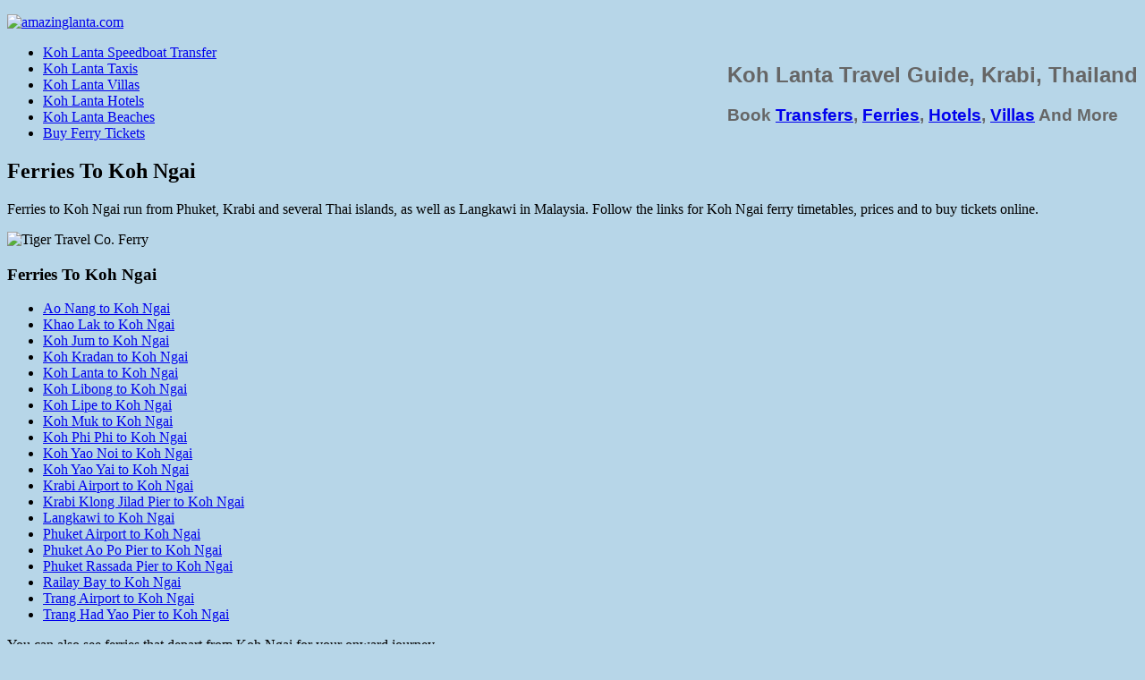

--- FILE ---
content_type: text/html; charset=UTF-8
request_url: https://amazinglanta.com/ferries-koh-ngai/
body_size: 12433
content:
<!DOCTYPE html>
<html lang="en-US">
<head >
<meta charset="UTF-8" />
<meta name="viewport" content="width=device-width, initial-scale=1" />
<meta name='robots' content='index, follow, max-image-preview:large, max-snippet:-1, max-video-preview:-1' />
	<style>img:is([sizes="auto" i], [sizes^="auto," i]) { contain-intrinsic-size: 3000px 1500px }</style>
	
	<!-- This site is optimized with the Yoast SEO plugin v26.3 - https://yoast.com/wordpress/plugins/seo/ -->
	<title>Ferries to Koh Ngai</title>
	<meta name="description" content="Ferries to Koh Ngai run from Phuket, Krabi and several Thai islands, as well as Langkawi in Malaysia.See Koh Ngai ferry timetables, prices and buy tickets" />
	<link rel="canonical" href="https://amazinglanta.com/ferries-koh-ngai/" />
	<meta property="og:locale" content="en_US" />
	<meta property="og:type" content="article" />
	<meta property="og:title" content="Ferries to Koh Ngai" />
	<meta property="og:description" content="Ferries to Koh Ngai run from Phuket, Krabi and several Thai islands, as well as Langkawi in Malaysia.See Koh Ngai ferry timetables, prices and buy tickets" />
	<meta property="og:url" content="https://amazinglanta.com/ferries-koh-ngai/" />
	<meta property="og:site_name" content="amazinglanta.com" />
	<meta property="article:modified_time" content="2024-03-05T14:26:01+00:00" />
	<meta name="twitter:card" content="summary_large_image" />
	<meta name="twitter:label1" content="Est. reading time" />
	<meta name="twitter:data1" content="1 minute" />
	<script type="application/ld+json" class="yoast-schema-graph">{"@context":"https://schema.org","@graph":[{"@type":"WebPage","@id":"https://amazinglanta.com/ferries-koh-ngai/","url":"https://amazinglanta.com/ferries-koh-ngai/","name":"Ferries to Koh Ngai","isPartOf":{"@id":"https://amazinglanta.com/#website"},"datePublished":"2013-12-05T05:22:25+00:00","dateModified":"2024-03-05T14:26:01+00:00","description":"Ferries to Koh Ngai run from Phuket, Krabi and several Thai islands, as well as Langkawi in Malaysia.See Koh Ngai ferry timetables, prices and buy tickets","breadcrumb":{"@id":"https://amazinglanta.com/ferries-koh-ngai/#breadcrumb"},"inLanguage":"en-US","potentialAction":[{"@type":"ReadAction","target":["https://amazinglanta.com/ferries-koh-ngai/"]}]},{"@type":"BreadcrumbList","@id":"https://amazinglanta.com/ferries-koh-ngai/#breadcrumb","itemListElement":[{"@type":"ListItem","position":1,"name":"Home","item":"https://amazinglanta.com/"},{"@type":"ListItem","position":2,"name":"Ferries To Koh Ngai"}]},{"@type":"WebSite","@id":"https://amazinglanta.com/#website","url":"https://amazinglanta.com/","name":"amazinglanta.com","description":"","potentialAction":[{"@type":"SearchAction","target":{"@type":"EntryPoint","urlTemplate":"https://amazinglanta.com/?s={search_term_string}"},"query-input":{"@type":"PropertyValueSpecification","valueRequired":true,"valueName":"search_term_string"}}],"inLanguage":"en-US"}]}</script>
	<!-- / Yoast SEO plugin. -->


<link rel='dns-prefetch' href='//fonts.googleapis.com' />
<link rel='stylesheet' id='metro-pro-theme-css' href='https://amazinglanta.com/wp-content/themes/metro-pro/style.css' type='text/css' media='all' />
<link rel='stylesheet' id='wp-block-library-css' href='https://amazinglanta.com/wp-includes/css/dist/block-library/style.min.css' type='text/css' media='all' />
<style id='classic-theme-styles-inline-css' type='text/css'>
/*! This file is auto-generated */
.wp-block-button__link{color:#fff;background-color:#32373c;border-radius:9999px;box-shadow:none;text-decoration:none;padding:calc(.667em + 2px) calc(1.333em + 2px);font-size:1.125em}.wp-block-file__button{background:#32373c;color:#fff;text-decoration:none}
</style>
<style id='global-styles-inline-css' type='text/css'>
:root{--wp--preset--aspect-ratio--square: 1;--wp--preset--aspect-ratio--4-3: 4/3;--wp--preset--aspect-ratio--3-4: 3/4;--wp--preset--aspect-ratio--3-2: 3/2;--wp--preset--aspect-ratio--2-3: 2/3;--wp--preset--aspect-ratio--16-9: 16/9;--wp--preset--aspect-ratio--9-16: 9/16;--wp--preset--color--black: #000000;--wp--preset--color--cyan-bluish-gray: #abb8c3;--wp--preset--color--white: #ffffff;--wp--preset--color--pale-pink: #f78da7;--wp--preset--color--vivid-red: #cf2e2e;--wp--preset--color--luminous-vivid-orange: #ff6900;--wp--preset--color--luminous-vivid-amber: #fcb900;--wp--preset--color--light-green-cyan: #7bdcb5;--wp--preset--color--vivid-green-cyan: #00d084;--wp--preset--color--pale-cyan-blue: #8ed1fc;--wp--preset--color--vivid-cyan-blue: #0693e3;--wp--preset--color--vivid-purple: #9b51e0;--wp--preset--gradient--vivid-cyan-blue-to-vivid-purple: linear-gradient(135deg,rgba(6,147,227,1) 0%,rgb(155,81,224) 100%);--wp--preset--gradient--light-green-cyan-to-vivid-green-cyan: linear-gradient(135deg,rgb(122,220,180) 0%,rgb(0,208,130) 100%);--wp--preset--gradient--luminous-vivid-amber-to-luminous-vivid-orange: linear-gradient(135deg,rgba(252,185,0,1) 0%,rgba(255,105,0,1) 100%);--wp--preset--gradient--luminous-vivid-orange-to-vivid-red: linear-gradient(135deg,rgba(255,105,0,1) 0%,rgb(207,46,46) 100%);--wp--preset--gradient--very-light-gray-to-cyan-bluish-gray: linear-gradient(135deg,rgb(238,238,238) 0%,rgb(169,184,195) 100%);--wp--preset--gradient--cool-to-warm-spectrum: linear-gradient(135deg,rgb(74,234,220) 0%,rgb(151,120,209) 20%,rgb(207,42,186) 40%,rgb(238,44,130) 60%,rgb(251,105,98) 80%,rgb(254,248,76) 100%);--wp--preset--gradient--blush-light-purple: linear-gradient(135deg,rgb(255,206,236) 0%,rgb(152,150,240) 100%);--wp--preset--gradient--blush-bordeaux: linear-gradient(135deg,rgb(254,205,165) 0%,rgb(254,45,45) 50%,rgb(107,0,62) 100%);--wp--preset--gradient--luminous-dusk: linear-gradient(135deg,rgb(255,203,112) 0%,rgb(199,81,192) 50%,rgb(65,88,208) 100%);--wp--preset--gradient--pale-ocean: linear-gradient(135deg,rgb(255,245,203) 0%,rgb(182,227,212) 50%,rgb(51,167,181) 100%);--wp--preset--gradient--electric-grass: linear-gradient(135deg,rgb(202,248,128) 0%,rgb(113,206,126) 100%);--wp--preset--gradient--midnight: linear-gradient(135deg,rgb(2,3,129) 0%,rgb(40,116,252) 100%);--wp--preset--font-size--small: 13px;--wp--preset--font-size--medium: 20px;--wp--preset--font-size--large: 36px;--wp--preset--font-size--x-large: 42px;--wp--preset--spacing--20: 0.44rem;--wp--preset--spacing--30: 0.67rem;--wp--preset--spacing--40: 1rem;--wp--preset--spacing--50: 1.5rem;--wp--preset--spacing--60: 2.25rem;--wp--preset--spacing--70: 3.38rem;--wp--preset--spacing--80: 5.06rem;--wp--preset--shadow--natural: 6px 6px 9px rgba(0, 0, 0, 0.2);--wp--preset--shadow--deep: 12px 12px 50px rgba(0, 0, 0, 0.4);--wp--preset--shadow--sharp: 6px 6px 0px rgba(0, 0, 0, 0.2);--wp--preset--shadow--outlined: 6px 6px 0px -3px rgba(255, 255, 255, 1), 6px 6px rgba(0, 0, 0, 1);--wp--preset--shadow--crisp: 6px 6px 0px rgba(0, 0, 0, 1);}:where(.is-layout-flex){gap: 0.5em;}:where(.is-layout-grid){gap: 0.5em;}body .is-layout-flex{display: flex;}.is-layout-flex{flex-wrap: wrap;align-items: center;}.is-layout-flex > :is(*, div){margin: 0;}body .is-layout-grid{display: grid;}.is-layout-grid > :is(*, div){margin: 0;}:where(.wp-block-columns.is-layout-flex){gap: 2em;}:where(.wp-block-columns.is-layout-grid){gap: 2em;}:where(.wp-block-post-template.is-layout-flex){gap: 1.25em;}:where(.wp-block-post-template.is-layout-grid){gap: 1.25em;}.has-black-color{color: var(--wp--preset--color--black) !important;}.has-cyan-bluish-gray-color{color: var(--wp--preset--color--cyan-bluish-gray) !important;}.has-white-color{color: var(--wp--preset--color--white) !important;}.has-pale-pink-color{color: var(--wp--preset--color--pale-pink) !important;}.has-vivid-red-color{color: var(--wp--preset--color--vivid-red) !important;}.has-luminous-vivid-orange-color{color: var(--wp--preset--color--luminous-vivid-orange) !important;}.has-luminous-vivid-amber-color{color: var(--wp--preset--color--luminous-vivid-amber) !important;}.has-light-green-cyan-color{color: var(--wp--preset--color--light-green-cyan) !important;}.has-vivid-green-cyan-color{color: var(--wp--preset--color--vivid-green-cyan) !important;}.has-pale-cyan-blue-color{color: var(--wp--preset--color--pale-cyan-blue) !important;}.has-vivid-cyan-blue-color{color: var(--wp--preset--color--vivid-cyan-blue) !important;}.has-vivid-purple-color{color: var(--wp--preset--color--vivid-purple) !important;}.has-black-background-color{background-color: var(--wp--preset--color--black) !important;}.has-cyan-bluish-gray-background-color{background-color: var(--wp--preset--color--cyan-bluish-gray) !important;}.has-white-background-color{background-color: var(--wp--preset--color--white) !important;}.has-pale-pink-background-color{background-color: var(--wp--preset--color--pale-pink) !important;}.has-vivid-red-background-color{background-color: var(--wp--preset--color--vivid-red) !important;}.has-luminous-vivid-orange-background-color{background-color: var(--wp--preset--color--luminous-vivid-orange) !important;}.has-luminous-vivid-amber-background-color{background-color: var(--wp--preset--color--luminous-vivid-amber) !important;}.has-light-green-cyan-background-color{background-color: var(--wp--preset--color--light-green-cyan) !important;}.has-vivid-green-cyan-background-color{background-color: var(--wp--preset--color--vivid-green-cyan) !important;}.has-pale-cyan-blue-background-color{background-color: var(--wp--preset--color--pale-cyan-blue) !important;}.has-vivid-cyan-blue-background-color{background-color: var(--wp--preset--color--vivid-cyan-blue) !important;}.has-vivid-purple-background-color{background-color: var(--wp--preset--color--vivid-purple) !important;}.has-black-border-color{border-color: var(--wp--preset--color--black) !important;}.has-cyan-bluish-gray-border-color{border-color: var(--wp--preset--color--cyan-bluish-gray) !important;}.has-white-border-color{border-color: var(--wp--preset--color--white) !important;}.has-pale-pink-border-color{border-color: var(--wp--preset--color--pale-pink) !important;}.has-vivid-red-border-color{border-color: var(--wp--preset--color--vivid-red) !important;}.has-luminous-vivid-orange-border-color{border-color: var(--wp--preset--color--luminous-vivid-orange) !important;}.has-luminous-vivid-amber-border-color{border-color: var(--wp--preset--color--luminous-vivid-amber) !important;}.has-light-green-cyan-border-color{border-color: var(--wp--preset--color--light-green-cyan) !important;}.has-vivid-green-cyan-border-color{border-color: var(--wp--preset--color--vivid-green-cyan) !important;}.has-pale-cyan-blue-border-color{border-color: var(--wp--preset--color--pale-cyan-blue) !important;}.has-vivid-cyan-blue-border-color{border-color: var(--wp--preset--color--vivid-cyan-blue) !important;}.has-vivid-purple-border-color{border-color: var(--wp--preset--color--vivid-purple) !important;}.has-vivid-cyan-blue-to-vivid-purple-gradient-background{background: var(--wp--preset--gradient--vivid-cyan-blue-to-vivid-purple) !important;}.has-light-green-cyan-to-vivid-green-cyan-gradient-background{background: var(--wp--preset--gradient--light-green-cyan-to-vivid-green-cyan) !important;}.has-luminous-vivid-amber-to-luminous-vivid-orange-gradient-background{background: var(--wp--preset--gradient--luminous-vivid-amber-to-luminous-vivid-orange) !important;}.has-luminous-vivid-orange-to-vivid-red-gradient-background{background: var(--wp--preset--gradient--luminous-vivid-orange-to-vivid-red) !important;}.has-very-light-gray-to-cyan-bluish-gray-gradient-background{background: var(--wp--preset--gradient--very-light-gray-to-cyan-bluish-gray) !important;}.has-cool-to-warm-spectrum-gradient-background{background: var(--wp--preset--gradient--cool-to-warm-spectrum) !important;}.has-blush-light-purple-gradient-background{background: var(--wp--preset--gradient--blush-light-purple) !important;}.has-blush-bordeaux-gradient-background{background: var(--wp--preset--gradient--blush-bordeaux) !important;}.has-luminous-dusk-gradient-background{background: var(--wp--preset--gradient--luminous-dusk) !important;}.has-pale-ocean-gradient-background{background: var(--wp--preset--gradient--pale-ocean) !important;}.has-electric-grass-gradient-background{background: var(--wp--preset--gradient--electric-grass) !important;}.has-midnight-gradient-background{background: var(--wp--preset--gradient--midnight) !important;}.has-small-font-size{font-size: var(--wp--preset--font-size--small) !important;}.has-medium-font-size{font-size: var(--wp--preset--font-size--medium) !important;}.has-large-font-size{font-size: var(--wp--preset--font-size--large) !important;}.has-x-large-font-size{font-size: var(--wp--preset--font-size--x-large) !important;}
:where(.wp-block-post-template.is-layout-flex){gap: 1.25em;}:where(.wp-block-post-template.is-layout-grid){gap: 1.25em;}
:where(.wp-block-columns.is-layout-flex){gap: 2em;}:where(.wp-block-columns.is-layout-grid){gap: 2em;}
:root :where(.wp-block-pullquote){font-size: 1.5em;line-height: 1.6;}
</style>
<link rel='stylesheet' id='widgetopts-styles-css' href='https://amazinglanta.com/wp-content/plugins/widget-options/assets/css/widget-options.css' type='text/css' media='all' />
<link rel='stylesheet' id='google-font-css' href='//fonts.googleapis.com/css?family=Lato%3A400%7COswald&#038;ver=2.0.1' type='text/css' media='all' />
<link rel='stylesheet' id='searchwp-forms-css' href='https://amazinglanta.com/wp-content/plugins/searchwp/assets/css/frontend/search-forms.min.css' type='text/css' media='all' />
<link rel='stylesheet' id='wp-color-picker-css' href='https://amazinglanta.com/wp-admin/css/color-picker.min.css' type='text/css' media='all' />
<link rel='stylesheet' id='bos-searchbox-css' href='https://amazinglanta.com/wp-content/plugins/bookingcom-official-searchbox/assets/css/bos_searchbox.css' type='text/css' media='all' />
<link rel='stylesheet' id='jquery-ui-css' href='https://amazinglanta.com/wp-content/plugins/bookingcom-official-searchbox/assets/css/jquery-ui.css' type='text/css' media='all' />
<link rel='stylesheet' id='bos-date-range-picker-style-css' href='https://amazinglanta.com/wp-content/plugins/bookingcom-official-searchbox/assets/css/daterangepicker.css' type='text/css' media='all' />
<link rel='stylesheet' id='bos-dynamic_style-css' href='https://amazinglanta.com/wp-content/plugins/bookingcom-official-searchbox/assets/css/bos_dynamic.css' type='text/css' media='all' />
<script type="text/javascript" src="https://amazinglanta.com/wp-includes/js/jquery/jquery.min.js" id="jquery-core-js"></script>
<script type="text/javascript" src="https://amazinglanta.com/wp-includes/js/jquery/jquery-migrate.min.js" id="jquery-migrate-js"></script>
<link rel="alternate" title="oEmbed (JSON)" type="application/json+oembed" href="https://amazinglanta.com/wp-json/oembed/1.0/embed?url=https%3A%2F%2Famazinglanta.com%2Fferries-koh-ngai%2F" />
<link rel="alternate" title="oEmbed (XML)" type="text/xml+oembed" href="https://amazinglanta.com/wp-json/oembed/1.0/embed?url=https%3A%2F%2Famazinglanta.com%2Fferries-koh-ngai%2F&#038;format=xml" />
<link rel="icon" href="https://amazinglanta.com/wp-content/themes/metro-pro/images/favicon.ico" />
<style>body { background-color: #b7d6e8; }</style>
		<style type="text/css" id="wp-custom-css">
			/* Sets size and transparency of shadow on Datepicker pop-up box */
.ui-datepicker{
box-shadow: 0 0 10px 0 rgba(0,0,0,0.2)!important;
}

/* Sets background colour to header of Datepicker pop-up box */
.ui-datepicker-header{
background-color: #FF6600!important;
}

/* Sets colours to month and year selection fields of Datepicker pop-up box */
.ui-datepicker-header select{
background-color: #fff!important;
color: #000000!important;
border: 0!important;

}

/* Sets position of month selection field of Datepicker pop-up box */
.ui-datepicker-month{
margin: 6px 6px 7px 0px!important;
}

/* Sets position of year selection field of Datepicker pop-up box */
.ui-datepicker-year{
margin: 6px 0px 7px 0px!important;
}

/* Sets position of previous month selection field of Datepicker pop-up box */
.ui-datepicker-prev {
background-position: center -20px!important;
}

/* Sets position of following month selection field of Datepicker pop-up box */
.ui-datepicker-next {
background-position: center 9px!important;
}

/* Sets background colour for individual selectable dates of Datepicker pop-up box */
.ui-datepicker-calendar .ui-state-default{
background: #fff!important;
}

/* Sets background colour for individual disabled dates of Datepicker pop-up box */
td.ui-datepicker-unselectable.ui-state-disabled{
background-color: #eee!important;
}

/* Sets background colour for currently selected date of Datepicker pop-up box */
.ui-datepicker-calendar .ui-state-active{
border: 1px solid #dbc1ac!important;
box-shadow: none!important;
background: #FF6600!important;
margin: 0!important;
text-shadow: none!important;
color: #fff!important;
}

/* Softens corners of main header box on transfer forms */
.HLheadshortorange {
	border-radius: 3px;
}

/* Changes background and borders of all transfer form containers */
.contactform {
	padding: 1em;
	background: #e5f8ff;
	border-color: #cedfe5;
	border-radius: 4px;
	margin-bottom: 35px;
}

/* Changes buffer space to left and right of the content on all Gravity Forms */
body .gform_wrapper {
	margin-left: 8px;
	margin-bottom: 1px;
}

/* Changes font size and buffers on all Field Labels on all Gravity Forms */
body  .gform_wrapper .gform_body .gform_fields .gfield .gfield_label {
	font-size: 1.1em;
	padding-bottom: 4px;
	margin-top: 8px; 
}

/* Changes size of all Radio Buttons (including text) on all Gravity Forms */
body .gform_wrapper .gform_body .gform_fields .gfield .gfield_radio li {
	font-size: 1.4em;
}

/* Changes font size and padding on all Field Descriptions on all Gravity Forms */
body .gform_wrapper .gfield_description {
	font-size: 1em;
	padding: 2px!important;
}

/* Changes font size on First and Last Name Labels on all Gravity Forms */
body .gform_wrapper .gform_body .gform_fields .gfield .name_first label,
body .gform_wrapper .gform_body .gform_fields .gfield .name_last label{
  font-size: 1em;  
}

/* Changes font size of Total Price on all Gravity Forms */
body .gform_wrapper .gform_body .gform_fields .gfield .ginput_total{
 font-size: 1.6em;
}

/* Centres Form Submission Button and changes buffer on all Gravity Forms */
div.gform_footer.top_label {
 text-align: center;
	margin-top: -15px;
	margin-bottom: -10px;
}

/*  Changes buffer zone between Sections on all Gravity Forms */
body .gform_wrapper .gform_body .gform_fields .gsection {
	padding-top: 18px!important;
	margin-bottom: 1px!important;
}

/* Changes font size and family of Section Title on all Gravity Forms */
body .gform_wrapper .gform_body .gform_fields .gsection_title {
	font-family: Verdana, Geneva, sans-serif;
	font-size: 1.2em;
}

/* Tightens up ferrybox text boxes on transfer forms, reduces over all font size and padding, softens corners and changes background colour */
.ferrybox{
	background: #fffcf5;
	border-radius: 4px;
	padding: 12px 14px 15px 14px;
	font-size:1.1em;
}

/* Reduces the font size of h3 text within the ferrybox text boxes on transfer forms */
.ferrybox h3{
	font-size:1.2em;
}

/* Reduces the font size of anchor text within the ferrybox text boxes on transfer forms to match paragraph text */
.ferrybox a{
	font-size:1em;
}

/* Tightens up the spacing between paragraphs within the ferrybox text boxes on transfer forms */
.ferrybox br{
  content: "";
  margin: 2em;
  display: block;
  font-size: 24%;
}

/* Changes buffer zone around the alternative routes, Skyscanner and Booking link boxes on transfer forms */
.booking-links{
	margin-bottom: -20px;
	padding: 5px 20px 0 15px; 
}

/* Creates a corrective to the buffer zone around the Booking.com link box on transfer forms */
.booking-wrapper{
	margin-top:-4px;
}

/* Places the icon to the left of the text on the alternative routes, Skyscanner and Booking link boxes on transfer forms */
.booking-links img {
	float: left;
	padding: 5px 10px 10px 0;
}

/* Positions the text on the alternative routes, Skyscanner and Booking link boxes on transfer forms */
.booking-links p{
	padding-bottom:12px;
}

/* Creates a corrective to the buffer zone around the alternative routes link box on transfer forms */
.altroute-wrapper{
	margin:20px 0 20px 0;
}

/* Creates red, bold font on top line of Skyscanner and Booking link box on transfer forms */
.highlight{
	color: red;
	font-weight: bold;
}

		</style>
		</head>
<body class="wp-singular page-template-default page page-id-35834 custom-background wp-theme-genesis wp-child-theme-metro-pro header-image content-sidebar genesis-breadcrumbs-hidden genesis-footer-widgets-hidden metro-pro-blue"><div class="site-container"><header class="site-header"><div class="wrap"><div class="title-area"><p class="site-title"><a href="https://amazinglanta.com/" title="amazinglanta.com"><img src="https://amazinglanta.com/wp-content/themes/metro-pro/images/logo.jpg" title="amazinglanta.com" alt="amazinglanta.com"/></a></p></div><div class="widget-area header-widget-area"><section id="text-2" class="widget widget_text"><div class="widget-wrap">			<div class="textwidget"><div style="float:right;">
<h2 style="font-family:Arial, Helvetica; color:#666666;"><strong>Koh Lanta Travel Guide, Krabi, Thailand</strong></h2>
<h3 style="font-family:Arial, Helvetica;color:#666666;">Book <a href="https://amazinglanta.com/fast-boat-transfer-to-koh-lanta/">Transfers</a>, <a href="https://amazinglanta.com/buy-thailand-ferry-tickets/">Ferries</a>, <a href="https://amazinglanta.com/koh-lanta-hotels-book-online-today/">Hotels</a>, <a href="https://amazinglanta.com/koh-lanta-villas/">Villas</a> And More</h3>
</div>
</div>
		</div></section>
</div></div></header><nav class="nav-primary" aria-label="Main"><div class="wrap"><ul id="menu-topnav" class="menu genesis-nav-menu menu-primary"><li id="menu-item-39056" class="menu-item menu-item-type-custom menu-item-object-custom menu-item-39056"><a href="https://amazinglanta.com/fast-boat-transfer-to-koh-lanta/"><span >Koh Lanta Speedboat Transfer</span></a></li>
<li id="menu-item-39046" class="menu-item menu-item-type-custom menu-item-object-custom menu-item-39046"><a href="https://amazinglanta.com/taxi-from-krabi-airport-tofrom-koh-lanta/"><span >Koh Lanta Taxis</span></a></li>
<li id="menu-item-39042" class="menu-item menu-item-type-custom menu-item-object-custom menu-item-39042"><a href="https://amazinglanta.com/koh-lanta-villas/"><span >Koh Lanta Villas</span></a></li>
<li id="menu-item-39043" class="menu-item menu-item-type-custom menu-item-object-custom menu-item-39043"><a href="https://amazinglanta.com/koh-lanta-hotels-book-online-today/"><span >Koh Lanta Hotels</span></a></li>
<li id="menu-item-39044" class="menu-item menu-item-type-custom menu-item-object-custom menu-item-39044"><a href="https://amazinglanta.com/koh-lanta-beaches/"><span >Koh Lanta Beaches</span></a></li>
<li id="menu-item-39045" class="menu-item menu-item-type-custom menu-item-object-custom menu-item-39045"><a href="https://amazinglanta.com/buy-thailand-ferry-tickets/"><span >Buy Ferry Tickets</span></a></li>
</ul></div></nav><div class="site-inner"><div class="content-sidebar-wrap"><main class="content"><article class="post-35834 page type-page status-publish entry" aria-label="Ferries To Koh Ngai"><header class="entry-header"><h1 class="entry-title">Ferries To Koh Ngai</h1>
</header><div class="entry-content"><p>Ferries to Koh Ngai run from Phuket, Krabi and several Thai islands, as well as Langkawi in Malaysia. Follow the links for Koh Ngai ferry timetables, prices and to buy tickets online.</p>
<div class="cen"><img decoding="async" src="https://photos.smugmug.com/KohLantaTravel/Koh-Lanta-Travel/i-Fqg3RhK/0/M/Ferry-Service-M-M.jpg" title="Tiger Travel Co. Ferry" /></div>

<h3>Ferries To Koh Ngai</h3>
<ul>
<li><a href="https://amazinglanta.com/how-to-travel-from-ao-nang-to-koh-ngai-ferry-timetable/">Ao Nang to Koh Ngai</a></li>
<li><a href="https://amazinglanta.com/khao-lak-to-koh-ngai-speedboat-ferry-transfer/">Khao Lak to Koh Ngai</a></li>
<li><a href="https://amazinglanta.com/koh-jum-to-koh-ngai-ferry-transfer/">Koh Jum to Koh Ngai</a></li>
<li><a href="https://amazinglanta.com/koh-kradan-to-koh-ngai-ferry-transfer/">Koh Kradan to Koh Ngai</a></li>
<li><a href="https://amazinglanta.com/how-to-get-from-koh-lanta-to-koh-ngai-ferry-and-speedboat-timetables/">Koh Lanta to Koh Ngai</a></li>
<li><a href="https://amazinglanta.com/koh-libong-koh-ngai-ferry-transfer/">Koh Libong to Koh Ngai</a></li>
<li><a href="https://amazinglanta.com/koh-lipe-koh-ngai-ferry-transfer/">Koh Lipe to Koh Ngai</a></li>
<li><a href="https://amazinglanta.com/koh-muk-koh-ngai-ferry-transfer/">Koh Muk to Koh Ngai</a></li>
<li><a href="https://amazinglanta.com/how-to-get-from-koh-phi-phi-to-koh-ngai-ferry-and-speedboat-timatable/">Koh Phi Phi to Koh Ngai</a></li>
<li><a href="https://amazinglanta.com/koh-yao-noi-koh-ngai-speedboat-ferry-transfer/">Koh Yao Noi to Koh Ngai</a></li>
<li><a href="https://amazinglanta.com/koh-yao-yai-koh-ngai-speedboat-ferry-transfer/">Koh Yao Yai to Koh Ngai</a></li>
<li><a href="https://amazinglanta.com/krabi-airport-koh-ngai-minivan-ferry-transfer/">Krabi Airport to Koh Ngai</a></li>
<li><a href="https://amazinglanta.com/how-to-travel-from-krabi-town-to-koh-ngai-ferry-timetable/">Krabi Klong Jilad Pier to Koh Ngai</a></li>
<li><a href="https://amazinglanta.com/langkawi-koh-ngai-ferry-transfer/">Langkawi to Koh Ngai</a></li>
<li><a href="https://amazinglanta.com/phuket-airport-to-koh-ngai-ferry-transfer/">Phuket Airport to Koh Ngai</a></li>
<li><a href="https://amazinglanta.com/phuket-ao-po-pier-to-koh-ngai-speedboat-transfer/">Phuket Ao Po Pier to Koh Ngai</a></li>
<li><a href="https://amazinglanta.com/how-to-travel-from-phuket-to-koh-ngai-ferry-timetable/">Phuket Rassada Pier to Koh Ngai</a></li>
<li><a href="https://amazinglanta.com/railay-beach-to-koh-ngai-speedboat-ferry-transfer/">Railay Bay to Koh Ngai</a></li>
<li><a href="https://amazinglanta.com/trang-airport-koh-ngai-ferry-transfer/">Trang Airport to Koh Ngai</a></li>
<li><a href="https://amazinglanta.com/trang-to-koh-ngai-ferry-timetable/">Trang Had Yao Pier to Koh Ngai</a></li>
</ul>
<p></p>

<p>You can also see ferries that depart from Koh Ngai for your onward journey</p>
<h3>Ferries Departing Koh Ngai</h3>
<ul>
<li><a href="https://amazinglanta.com/koh-ngai-to-ao-nang-ferry-transfer/">Koh Ngai to Ao Nang</a></li>
<li><a href="https://amazinglanta.com/koh-ngai-to-khao-lak-ferry-transfer/">Koh Ngai to Khao Lak</a></li>
<li><a href="https://amazinglanta.com/koh-ngai-to-koh-jum-ferry-transfer/">Koh Ngai to Koh Jum</a></li>
<li><a href="https://amazinglanta.com/koh-ngai-to-koh-kradan-ferry-transfer/">Koh Ngai to Koh Kradan</a></li>
<li><a href="https://amazinglanta.com/koh-ngai-koh-lanta-ferry-transfer/">Koh Ngai to Koh Lanta</a></li>
<li><a href="https://amazinglanta.com/koh-ngai-koh-libong-ferry-transfer/">Koh Ngai to Koh Libong</a></li>
<li><a href="https://amazinglanta.com/how-to-get-from-koh-ngai-to-koh-lipe-ferry-and-speeboat-timetable/">Koh Ngai to Koh Lipe</a></li>
<li><a href="https://amazinglanta.com/how-to-get-from-koh-ngai-to-koh-mook-ferry-and-speedboat-timetable/">Koh Ngai to Koh Muk</a></li>
<li><a href="https://amazinglanta.com/koh-ngai-koh-phi-phi-ferry-transfer/">Koh Ngai to Koh Phi Phi</a></li>
<li><a href="https://amazinglanta.com/koh-ngai-to-koh-yao-noi-ferry-transfer/">Koh Ngai to Koh Yao Noi</a></li>
<li><a href="https://amazinglanta.com/koh-ngai-to-koh-yao-yai-ferry-transfer/">Koh Ngai to Koh Yao Yai</a></li>
<li><a href="https://amazinglanta.com/koh-ngai-to-krabi-airport-ferry-transfer/">Koh Ngai to Krabi Airport</a></li>
<li><a href="https://amazinglanta.com/koh-ngai-to-krabi-town-ferry-transfer/">Koh Ngai to Krabi Klong Jilad Pier</a></li>
<li><a href="https://amazinglanta.com/how-to-get-from-koh-ngai-to-langkawi-ferry-timetable/">Koh Ngai to Langkawi</a></li>
<li><a href="https://amazinglanta.com/koh-ngai-to-phuket-airport-ferry-transfer/">Koh Ngai to Phuket Airport</a></li>
<li><a href="https://amazinglanta.com/koh-ngai-to-phuket-ao-po-pier-ferry-transfer/">Koh Ngai to Phuket Ao Po Pier</a></li>
<li><a href="https://amazinglanta.com/koh-ngai-to-phuket-ferry-transfer/">Koh Ngai to Phuket Rassada Pier</a></li>
<li><a href="https://amazinglanta.com/koh-ngai-to-railay-beach-ferry-transfer/">Koh Ngai to Railay Bay</a></li>
<li><a href="https://amazinglanta.com/koh-ngai-to-trang-airport-ferry-transfer/">Koh Ngai to Trang Airport</a></li>
<li><a href="https://amazinglanta.com/koh-ngai-to-trang-ferry-transfer/">Koh Ngai to Trang Had Yao Pier</a></li>
</ul>
<p></p>

<div class="hotel-row"><div class="hotel-box-title"><strong>Recommended Koh Ngai Hotels</strong></div><div class="hotel-box-items"><!-- Start Hotel 1 --><div class="hotel-items"><a rel="nofollow" href="https://www.agoda.com/partners/partnersearch.aspx?pcs=1&cid=1413877&hid=49020&tag=RecKohNgaiHotels"><img decoding="async" src="https://photos.smugmug.com/KohNgaiHotels/Thapwarin-Resort/i-hqbF2ZF/0/125x125/al-thapwarin-resort-M.jpg" width="auto" height="auto" alt="Thapwarin Resort, Koh Ngai, Thailand" vspace="5" border="0"></a><span class="hotelstyle2"><a rel="nofollow" href="https://www.agoda.com/partners/partnersearch.aspx?pcs=1&cid=1413877&hid=49020&tag=RecKohNgaiHotels">Thapwarin Resort</a></span><span class="hotelstyle3"><!-- Hotel 1 Desc -->Situated on Beach</span><span class="hotelstyle3"><a rel="nofollow" href="https://www.agoda.com/partners/partnersearch.aspx?pcs=1&cid=1413877&hid=49020&tag=RecKohNgaiHotels">book now</a></span></div><!-- End Hotel 1 --><!-- Start Hotel 2 --><div class="hotel-items"><a rel="nofollow" href="https://www.agoda.com/partners/partnersearch.aspx?pcs=1&cid=1413877&hid=254952&tag=RecKohNgaiHotels"><img decoding="async" src="https://photos.smugmug.com/TrangHotels/Coco-Cottage-Resort/i-bLmZjjm/0/125x125/al-coco-cottage-M.jpg" width="auto" height="auto" alt="Coco Cottage Resort, Koh Ngai, Thailand" vspace="5" border="0"></a><span class="hotelstyle2"><a rel="nofollow" href="https://www.agoda.com/partners/partnersearch.aspx?pcs=1&cid=1413877&hid=254952&tag=RecKohNgaiHotels">Coco Cottage Resort</a></span><span class="hotelstyle3"><!-- Hotel 2 Desc -->Great Atmosphere</span><span class="hotelstyle3"><a rel="nofollow" href="https://www.agoda.com/partners/partnersearch.aspx?pcs=1&cid=1413877&hid=254952&tag=RecKohNgaiHotels">book now</a></span></div><!-- End Hotel 2 --><!-- Start Hotel 3 --><div class="hotel-items"><a rel="nofollow" href="https://www.booking.com/hotel/th/baan-taranya-koh-yao-yai.en-gb.html?aid=344185;label=RecKohNgaiHotels"><img decoding="async" src="https://photos.smugmug.com/KohYaoHotels/Taranya-Resort/i-383Xf7d/0/125x125/al-taranya-resort-M.jpg" width="auto" height="auto" alt="Thanya Resort, Koh Ngai, Thailand" vspace="5" border="0"></a><span class="hotelstyle2"><a rel="nofollow" href="https://www.booking.com/hotel/th/baan-taranya-koh-yao-yai.en-gb.html?aid=344185;label=RecKohNgaiHotels">Thanya Resort</a></span><span class="hotelstyle3"><!-- Hotel 3 Desc -->Incredibly Relaxing</span><span class="hotelstyle3"><a rel="nofollow" href="https://www.booking.com/hotel/th/baan-taranya-koh-yao-yai.en-gb.html?aid=344185;label=RecKohNgaiHotels">book now</a></span></div><!-- End Hotel 3 --><!-- Start Hotel 4 --><div class="hotel-items"><a rel="nofollow" href="https://www.agoda.com/partners/partnersearch.aspx?pcs=1&cid=1413877&hid=230313&tag=RecKohNgaiHotels"><img decoding="async" src="https://photos.smugmug.com/KohNgaiHotels/Mayalay-Beach-Resort/i-vfZ6txt/0/125x125/al-mayalay-beach-M.jpg" width="auto" height="auto" alt="Mayalay Beach Resort, Koh Ngai, Thailand" vspace="5" border="0"></a><span class="hotelstyle2"><a rel="nofollow" href="https://www.agoda.com/partners/partnersearch.aspx?pcs=1&cid=1413877&hid=230313&tag=RecKohNgaiHotels">Mayalay</a></span><span class="hotelstyle3"><!-- Hotel 4 Desc -->Bit Isolated</span><span class="hotelstyle3"><a rel="nofollow" href="https://www.agoda.com/partners/partnersearch.aspx?pcs=1&cid=1413877&hid=230313&tag=RecKohNgaiHotels">book now</a></span></div><!-- End Hotel 4 --></div></div><!-- recommended koh ngai hotels --><br clear="all">
<p></p>
<p>View our map of Southern Thailand to see the relative locations of Phuket, Krabi and the Thai islands down to the Malaysian border and the island of Langkawi</p>
<div style="margin-top:10px;margin-bottom:10px;margin-left:auto;margin-right:auto;text-align:center;"><img fetchpriority="high" decoding="async" src="https://photos.smugmug.com/KohLantaMaps/Koh-Lanta-Maps/i-xbKxkPm/0/O/phuket-to-langkawi-map-of-south-thailand-L.png" width="600" height="790" title="Phuket to Langkawi Ferry Route Map" alt="Phuket to Langkawi Ferry Route Map" /></div>

</div></article><!--<div class="contactform">[gravityform id="846" title="false" description="false"]</div>-->
<div class="spacer">&nbsp;</div>
<center><script src="//cdn0.trainbusferry.com/tools/form/en/?id=13153" data-one2go="13153" data-color="purple" data-language="en" data-width="300" data-height="319" data-border="1" data-origin="Krabi Airport" data-destination="Bangkok" data-caption="See Travel Options For Thailand, Vietnam, Cambodia and more" data-sub_id="AL-footer-search1"></script><div id="powered">Powered by <a href="https://12go.asia/?z=13153&sub_id=AL-footer-search2">12Go Asia</a> system</div></center>
<div class="spacer">&nbsp;</div>
<div style="padding: 0.846em; margin-left:20px;margin-right:20px;margin-top:0px:margin-bottom:30px; line-height: 1.385em; background: #ffffff; border: 0.8em solid #FFEC94;"><h3>Koh Lanta Holiday Checklist</h3>
<p><strong>::</strong> Find flights to Krabi Airport, the nearest airport to Koh Lanta, with <a rel="nofollow" href="https://12go.asia/en/flights/bangkok/krabi-airport/?z=13153&sub_id=AL-checklist-box-1">12Go</a> - one search will show you the prices and times from multiple airlines for your trip. A real timesaver.</p>

<p><strong>::</strong> Find available places to stay on Koh Lanta at <a rel="nofollow" href="https://www.booking.com/region/th/ko-lanta.html?aid=344185;label=ALTravPlanBox">Booking.com</a> - usually you can reserve a room with no upfront payment. Pay when you check out. Free cancellations too.</p>

<p><strong>::</strong> Need inspiration on where to stay? Check our <a href="https://amazinglanta.com/koh-lanta-beaches/">Koh Lanta Beaches page</a> to see which beach suits you best and see our range of <a href="https://amazinglanta.com/koh-lanta-villas/">Koh Lanta Villas</a> for a special, private place of your own.</p>

<p><strong>::</strong> <a rel="nofollow" href="https://www.tkqlhce.com/click-7647396-15371527" target="_top">World Nomads</a> offers simple and flexible travel insurance. Buy at home or while traveling and claim online from anywhere in the world.</p>

<p><strong>::</strong> Book <a rel="nofollow" href="https://www.getyourguide.com/ko-lanta-l32301/?partner_id=LAMDN2W&utm_medium=online_publisher&placement=content-end&cmp=AL-checklist-box">Ko Lanta activities</a> like snorkelling tours and Koh Phi Phi day trips online, quickly and easily.</p>

<p><strong>::</strong> Staying in Bangkok before you go to Koh Lanta? <a rel="nofollow" href="https://affiliate.klook.com/jump/activity/1235-thailand-sim-card-bangkok/?adid=15722&af_wid=2655">Buy a Thai SIM card online at Klook</a> to pick up at Bangkok Airport (Suvarnabhumi or Don Mueang).</p>

<p><strong>::</strong> Travelling on from Koh Lanta? Book Thailand bus, train and ferry tickets Thailand with <a rel="nofollow" href="https://12go.asia/en/travel/koh-lanta/?z=13153&sub_id=AL-checklist-box-2">12Go</a> - an easy to use website that lets you check timetables and buy tickets online.</p>
</div>
<!--
<div class="spacer">&nbsp;</div>
<div class="spacer">&nbsp;</div>
<div id="text-3"><h4 class="widget-title widgettitle">How Can We Help? Let Us Know!</h4><div class="contactform">[gravityform id="267" name="ENQUIRY FOOTER FORM amazinglanta.com Enquiry" title="false" description="false" ajax="true" tabindex="400"]</div></div>
-->
 </main><aside class="sidebar sidebar-primary widget-area" role="complementary" aria-label="Primary Sidebar"><section id="nav_menu-25" class="widget widget_nav_menu"><div class="widget-wrap"><h4 class="widget-title widgettitle">Koh Lanta Updates</h4>
<div class="menu-koh-lanta-updates-container"><ul id="menu-koh-lanta-updates" class="menu"><li id="menu-item-66012" class="menu-item menu-item-type-post_type menu-item-object-page menu-item-66012"><a href="https://amazinglanta.com/koh-lanta-2023-overview-update/">Koh Lanta December 2025 Update</a></li>
<li id="menu-item-66013" class="menu-item menu-item-type-post_type menu-item-object-page menu-item-66013"><a href="https://amazinglanta.com/can-i-travel-to-koh-lanta/">Can I Travel To Koh Lanta – December 2025</a></li>
</ul></div></div></section>
<section id="nav_menu-2" class="widget widget_nav_menu"><div class="widget-wrap"><h4 class="widget-title widgettitle">Fast Speedboat Transfers To Koh Lanta</h4>
<div class="menu-express-transfers-container"><ul id="menu-express-transfers" class="menu"><li id="menu-item-39047" class="menu-item menu-item-type-custom menu-item-object-custom menu-item-39047"><a href="https://amazinglanta.com/fast-boat-transfer-to-koh-lanta/">Krabi Airport to Koh Lanta</a></li>
<li id="menu-item-39048" class="menu-item menu-item-type-custom menu-item-object-custom menu-item-39048"><a href="https://amazinglanta.com/koh-lanta-to-krabi-airport-fast-speedboat-transfer/">Koh Lanta to Krabi Airport</a></li>
<li id="menu-item-39049" class="menu-item menu-item-type-custom menu-item-object-custom menu-item-39049"><a href="https://amazinglanta.com/phuket-airport-to-koh-lanta-express-speedboat-transfer/">Phuket Airport to Koh Lanta</a></li>
<li id="menu-item-39050" class="menu-item menu-item-type-custom menu-item-object-custom menu-item-39050"><a href="https://amazinglanta.com/trang-airport-to-koh-lanta-express-transfer/">Trang Airport to Koh Lanta</a></li>
<li id="menu-item-39051" class="menu-item menu-item-type-custom menu-item-object-custom menu-item-39051"><a href="https://amazinglanta.com/ao-nang-to-koh-lanta-fast-speedboat-transfer/">Ao Nang to Koh Lanta</a></li>
<li id="menu-item-39052" class="menu-item menu-item-type-custom menu-item-object-custom menu-item-39052"><a href="https://amazinglanta.com/krabi-town-to-koh-lanta-fast-speedboat-transfer/">Krabi Town to Koh Lanta</a></li>
<li id="menu-item-39053" class="menu-item menu-item-type-custom menu-item-object-custom menu-item-39053"><a href="https://amazinglanta.com/phuket-town-and-phuket-beaches-to-koh-lanta-express-transfer/">Phuket Beaches to Koh Lanta</a></li>
</ul></div></div></section>
<section id="nav_menu-3" class="widget widget_nav_menu"><div class="widget-wrap"><h4 class="widget-title widgettitle">Koh Lanta Taxi Transfers</h4>
<div class="menu-koh-lanta-taxi-transfers-container"><ul id="menu-koh-lanta-taxi-transfers" class="menu"><li id="menu-item-39057" class="menu-item menu-item-type-custom menu-item-object-custom menu-item-39057"><a href="https://amazinglanta.com/taxi-from-krabi-airport-tofrom-koh-lanta/">Krabi Airport to Koh Lanta Taxi</a></li>
<li id="menu-item-39058" class="menu-item menu-item-type-custom menu-item-object-custom menu-item-39058"><a href="https://amazinglanta.com/taxi-from-phuket-airport-tofrom-koh-lanta/">Phuket Airport to Koh Lanta Taxi</a></li>
<li id="menu-item-39059" class="menu-item menu-item-type-custom menu-item-object-custom menu-item-39059"><a href="https://amazinglanta.com/taxi-from-trang-airport-or-trang-town-to-koh-lanta/">Trang Airport to Koh Lanta Taxi</a></li>
<li id="menu-item-39060" class="menu-item menu-item-type-custom menu-item-object-custom menu-item-39060"><a href="https://amazinglanta.com/taxi-from-ao-nang-krabi-from-koh-lanta/">Ao Nang to Koh Lanta Taxi</a></li>
<li id="menu-item-39061" class="menu-item menu-item-type-custom menu-item-object-custom menu-item-39061"><a href="https://amazinglanta.com/taxi-from-krabi-town-to-koh-lanta/">Krabi Town to Koh Lanta Taxi</a></li>
<li id="menu-item-39062" class="menu-item menu-item-type-custom menu-item-object-custom menu-item-39062"><a href="https://amazinglanta.com/taxi-from-trang-town-to-koh-lanta/">Trang Town to Koh Lanta Taxi</a></li>
<li id="menu-item-39063" class="menu-item menu-item-type-custom menu-item-object-custom menu-item-39063"><a href="https://amazinglanta.com/taxi-from-phuket-beaches-patong-karon-kata-tofrom-koh-lanta/">Phuket to Koh Lanta Taxi</a></li>
<li id="menu-item-39064" class="menu-item menu-item-type-custom menu-item-object-custom menu-item-39064"><a href="https://amazinglanta.com/taxi-from-khao-lak-to-koh-lanta/">Khao Lak to Koh Lanta Taxi</a></li>
</ul></div></div></section>
<section id="nav_menu-13" class="widget widget_nav_menu"><div class="widget-wrap"><h4 class="widget-title widgettitle">Koh Lanta Maps</h4>
<div class="menu-koh-lanta-maps-2-container"><ul id="menu-koh-lanta-maps-2" class="menu"><li id="menu-item-39065" class="menu-item menu-item-type-custom menu-item-object-custom menu-item-39065"><a href="https://amazinglanta.com/koh-lanta-map/">Koh Lanta Map</a></li>
<li id="menu-item-39066" class="menu-item menu-item-type-custom menu-item-object-custom menu-item-39066"><a href="https://amazinglanta.com/how-to-get-to-koh-lanta/">How To Get To Koh Lanta</a></li>
<li id="menu-item-39067" class="menu-item menu-item-type-custom menu-item-object-custom menu-item-39067"><a href="https://amazinglanta.com/phuket-to-koh-lanta-and-koh-phi-phi-to-koh-lanta-ferry-times/">Koh Lanta Ferry From Phuket And Phi Phi</a></li>
<li id="menu-item-39068" class="menu-item menu-item-type-custom menu-item-object-custom menu-item-39068"><a href="https://amazinglanta.com/phuket-koh-phi-phi-krabi-and-koh-lanta-map/">Phuket, Krabi, Koh Phi Phi, Koh Lanta Map</a></li>
<li id="menu-item-39069" class="menu-item menu-item-type-custom menu-item-object-custom menu-item-39069"><a href="https://amazinglanta.com/phuket-koh-phi-phi-krabi-koh-lanta-koh-lipe-and-langkawi-map/">Koh Lanta, Koh Lipe and Langkawi Map</a></li>
</ul></div></div></section>
<section id="nav_menu-14" class="widget widget_nav_menu"><div class="widget-wrap"><h4 class="widget-title widgettitle">Koh Lanta Villas</h4>
<div class="menu-koh-lanta-villas-container"><ul id="menu-koh-lanta-villas" class="menu"><li id="menu-item-39076" class="menu-item menu-item-type-custom menu-item-object-custom menu-item-39076"><a href="https://amazinglanta.com/koh-lanta-villas/">View All Koh Lanta Villas</a></li>
<li id="menu-item-46398" class="menu-item menu-item-type-post_type menu-item-object-page menu-item-46398"><a href="https://amazinglanta.com/1-bedroom-koh-lanta-villas/">1 Bedroom Koh Lanta Villas</a></li>
<li id="menu-item-39074" class="menu-item menu-item-type-custom menu-item-object-custom menu-item-39074"><a href="https://amazinglanta.com/2-bedroom-koh-lanta-villas/">2 Bedroom Koh Lanta Villas</a></li>
<li id="menu-item-39073" class="menu-item menu-item-type-custom menu-item-object-custom menu-item-39073"><a href="https://amazinglanta.com/3-bedroom-koh-lanta-villas/">3 Bedroom Koh Lanta Villas</a></li>
<li id="menu-item-39075" class="menu-item menu-item-type-custom menu-item-object-custom menu-item-39075"><a href="https://amazinglanta.com/4-bedroom-koh-lanta-villas/">4 Bedroom Koh Lanta Villas</a></li>
<li id="menu-item-47905" class="menu-item menu-item-type-post_type menu-item-object-page menu-item-47905"><a href="https://amazinglanta.com/6-bedroom-koh-lanta-villas/">6 Bedroom Koh Lanta Villas</a></li>
<li id="menu-item-39072" class="menu-item menu-item-type-custom menu-item-object-custom menu-item-39072"><a href="https://amazinglanta.com/koh-lanta-beach-front-villas/">Koh Lanta Beach Front Villas</a></li>
<li id="menu-item-39078" class="menu-item menu-item-type-custom menu-item-object-custom menu-item-39078"><a href="https://amazinglanta.com/koh-lanta-luxury-villas/">Koh Lanta Luxury Villas</a></li>
<li id="menu-item-39077" class="menu-item menu-item-type-custom menu-item-object-custom menu-item-39077"><a href="https://amazinglanta.com/koh-lanta-budget-villas/">Koh Lanta Budget Villas And Apartments</a></li>
</ul></div></div></section>
<section id="nav_menu-10" class="widget widget_nav_menu"><div class="widget-wrap"><h4 class="widget-title widgettitle">Koh Lanta Hotels</h4>
<div class="menu-koh-lanta-hotels-container"><ul id="menu-koh-lanta-hotels" class="menu"><li id="menu-item-39094" class="menu-item menu-item-type-custom menu-item-object-custom menu-item-39094"><a href="https://amazinglanta.com/koh-lanta-beach-bungalows/">Koh Lanta Beach Bungalows</a></li>
<li id="menu-item-39095" class="menu-item menu-item-type-custom menu-item-object-custom menu-item-39095"><a href="https://amazinglanta.com/best-cheap-hotels-on-koh-lanta/">Best Cheap Koh Lanta Hotels</a></li>
<li id="menu-item-39096" class="menu-item menu-item-type-custom menu-item-object-custom menu-item-39096"><a href="https://amazinglanta.com/koh-lanta-luxury-hotels/">Koh Lanta Luxury Hotels</a></li>
<li id="menu-item-39093" class="menu-item menu-item-type-custom menu-item-object-custom menu-item-39093"><a href="https://amazinglanta.com/best-hotels-for-families-on-koh-lanta/">Koh Lanta Family Friendly Hotels</a></li>
<li id="menu-item-39092" class="menu-item menu-item-type-custom menu-item-object-custom menu-item-39092"><a href="https://amazinglanta.com/koh-lanta-for-families/">Koh Lanta For Families &#8211; A Complete Guide On What To Do And Where To Stay</a></li>
<li id="menu-item-39097" class="menu-item menu-item-type-custom menu-item-object-custom menu-item-39097"><a href="https://amazinglanta.com/koh-lanta-hotels-book-online-today/">See All Koh Lanta Hotels And Check Availability</a></li>
</ul></div></div></section>
<section id="nav_menu-9" class="widget widget_nav_menu"><div class="widget-wrap"><h4 class="widget-title widgettitle">Koh Lanta Beaches</h4>
<div class="menu-koh-lanta-beaches-container"><ul id="menu-koh-lanta-beaches" class="menu"><li id="menu-item-39253" class="menu-item menu-item-type-custom menu-item-object-custom menu-item-39253"><a href="https://amazinglanta.com/koh-lanta-beaches/" title="Koh Lanta Beaches">Koh Lanta Beaches Travel Guide</a></li>
<li id="menu-item-39089" class="menu-item menu-item-type-custom menu-item-object-custom menu-item-39089"><a href="https://amazinglanta.com/saladan-village-a-new-tourist-destination-on-koh-lanta/">Saladan Village</a></li>
<li id="menu-item-39080" class="menu-item menu-item-type-custom menu-item-object-custom menu-item-39080"><a href="https://amazinglanta.com/klong-dao-beach-koh-lanta/" title="Klong Dao Beach Koh Lanta">Klong Dao Beach</a></li>
<li id="menu-item-39079" class="menu-item menu-item-type-custom menu-item-object-custom menu-item-39079"><a href="https://amazinglanta.com/long-beach-koh-lanta/" title="Long Beach Koh Lanta">Long Beach</a></li>
<li id="menu-item-39084" class="menu-item menu-item-type-custom menu-item-object-custom menu-item-39084"><a href="https://amazinglanta.com/khlong-khong/" title="Klong Khong Beach Koh Lanta">Klong Khong Beach</a></li>
<li id="menu-item-39081" class="menu-item menu-item-type-custom menu-item-object-custom menu-item-39081"><a href="https://amazinglanta.com/klong-nin-beach-koh-lanta/" title="Klong Nin Beach Koh Lanta">Klong Nin Beach</a></li>
<li id="menu-item-39083" class="menu-item menu-item-type-custom menu-item-object-custom menu-item-39083"><a href="https://amazinglanta.com/kantiang-bay/" title="Kantiang Bay Koh Lanta">Kantiang Bay</a></li>
<li id="menu-item-39090" class="menu-item menu-item-type-custom menu-item-object-custom menu-item-39090"><a href="https://amazinglanta.com/koh-lanta-old-town/" title="Lanta Old Town Koh Lanta">Lanta Old Town</a></li>
<li id="menu-item-39086" class="menu-item menu-item-type-custom menu-item-object-custom menu-item-39086"><a href="https://amazinglanta.com/kawkwang-beach/" title="Kawkwang Beach Koh Lanta">Kawkwang Beach</a></li>
<li id="menu-item-39082" class="menu-item menu-item-type-custom menu-item-object-custom menu-item-39082"><a href="https://amazinglanta.com/relax-bay-koh-lanta-thailand/" title="Relax Bay Koh Lanta">Relax Bay</a></li>
<li id="menu-item-39085" class="menu-item menu-item-type-custom menu-item-object-custom menu-item-39085"><a href="https://amazinglanta.com/khlong-toab/" title="Klong Toab Beach Koh Lanta">Klong Toab Beach</a></li>
<li id="menu-item-39091" class="menu-item menu-item-type-custom menu-item-object-custom menu-item-39091"><a href="https://amazinglanta.com/nui-beach-koh-lanta/" title="Nui Beach Koh Lanta">Nui Beach</a></li>
<li id="menu-item-39087" class="menu-item menu-item-type-custom menu-item-object-custom menu-item-39087"><a href="https://amazinglanta.com/bamboo-bay/" title="Bamboo Bay Koh Lanta">Bamboo Bay</a></li>
<li id="menu-item-39088" class="menu-item menu-item-type-custom menu-item-object-custom menu-item-39088"><a href="https://amazinglanta.com/klong-jark-beach-koh-lanta/" title="Klong Jark Beach Koh Lanta">Klong Jark Beach</a></li>
<li id="menu-item-47255" class="menu-item menu-item-type-post_type menu-item-object-page menu-item-47255"><a href="https://amazinglanta.com/secret-beach-koh-lanta/">Secret Beach, Koh Lanta</a></li>
</ul></div></div></section>
<section id="nav_menu-7" class="widget widget_nav_menu"><div class="widget-wrap"><h4 class="widget-title widgettitle">Koh Lanta Restaurants</h4>
<div class="menu-koh-lanta-restaurants-container"><ul id="menu-koh-lanta-restaurants" class="menu"><li id="menu-item-39098" class="menu-item menu-item-type-custom menu-item-object-custom menu-item-39098"><a href="https://amazinglanta.com/best-restaurants-and-cafes-in-saladan-village-koh-lanta/">Best Saladan Village Restaurants</a></li>
<li id="menu-item-39099" class="menu-item menu-item-type-custom menu-item-object-custom menu-item-39099"><a href="https://amazinglanta.com/best-restaurants-and-bars-on-klong-dao-beach-koh-lanta/">Best Klong Dao Beach Restaurants</a></li>
<li id="menu-item-39100" class="menu-item menu-item-type-custom menu-item-object-custom menu-item-39100"><a href="https://amazinglanta.com/best-places-to-eat-on-kawkwang-beach-koh-lanta/">Best Kawkwang Beach Restaurants</a></li>
<li id="menu-item-39101" class="menu-item menu-item-type-custom menu-item-object-custom menu-item-39101"><a href="https://amazinglanta.com/best-restaurants-and-places-to-eat-on-long-beach-koh-lanta/">Best Long Beach Restaurants</a></li>
<li id="menu-item-39102" class="menu-item menu-item-type-custom menu-item-object-custom menu-item-39102"><a href="https://amazinglanta.com/best-restaurants-and-places-to-eat-on-khlong-khong-beach-koh-lanta/">Best Klong Khong Beach Restaurants</a></li>
<li id="menu-item-39103" class="menu-item menu-item-type-custom menu-item-object-custom menu-item-39103"><a href="https://amazinglanta.com/best-restaurants-and-cafes-in-klong-nin-koh-lanta/">Best Klong Nin Restaurants and Places To Eat</a></li>
<li id="menu-item-39104" class="menu-item menu-item-type-custom menu-item-object-custom menu-item-39104"><a href="https://amazinglanta.com/best-places-to-eat-in-kantiang-bay-koh-lanta/">Best Kantiang Bay Restaurants</a></li>
<li id="menu-item-39105" class="menu-item menu-item-type-custom menu-item-object-custom menu-item-39105"><a href="https://amazinglanta.com/best-places-to-eat-in-koh-lanta-old-town/">Best Lanta Old Town Restaurants</a></li>
</ul></div></div></section>
<section id="nav_menu-8" class="widget widget_nav_menu"><div class="widget-wrap"><h4 class="widget-title widgettitle">Koh Lanta Scuba Diving</h4>
<div class="menu-koh-lanta-scuba-diving-container"><ul id="menu-koh-lanta-scuba-diving" class="menu"><li id="menu-item-58381" class="menu-item menu-item-type-post_type menu-item-object-page menu-item-58381"><a href="https://amazinglanta.com/koh-lanta-liveaboards/">Koh Lanta Liveaboards</a></li>
<li id="menu-item-39108" class="menu-item menu-item-type-custom menu-item-object-custom menu-item-39108"><a href="https://amazinglanta.com/koh-lanta-dive-sites/">Koh Lanta Dive Sites</a></li>
<li id="menu-item-39110" class="menu-item menu-item-type-custom menu-item-object-custom menu-item-39110"><a href="https://amazinglanta.com/similan-liveaboards-phuket-diving-safaris/">Similan Islands Liveaboards</a></li>
</ul></div></div></section>
<section id="nav_menu-24" class="widget widget_nav_menu"><div class="widget-wrap"><h4 class="widget-title widgettitle">Krabi Airport</h4>
<div class="menu-krabi-airport-container"><ul id="menu-krabi-airport" class="menu"><li id="menu-item-46446" class="menu-item menu-item-type-post_type menu-item-object-page menu-item-46446"><a href="https://amazinglanta.com/krabi-airport/">Krabi Airport: A Complete Guide</a></li>
</ul></div></div></section>
<section id="nav_menu-11" class="widget widget_nav_menu"><div class="widget-wrap"><h4 class="widget-title widgettitle">Krabi Villas</h4>
<div class="menu-krabi-villas-container"><ul id="menu-krabi-villas" class="menu"><li id="menu-item-39071" class="menu-item menu-item-type-custom menu-item-object-custom menu-item-39071"><a href="https://amazinglanta.com/koh-phi-phi-villas-for-rent/">Koh Phi Phi Villas For Rent</a></li>
<li id="menu-item-39070" class="menu-item menu-item-type-custom menu-item-object-custom menu-item-39070"><a href="https://amazinglanta.com/ao-nang-villas-for-rent/">Ao Nang Villas For Rent</a></li>
</ul></div></div></section>
<section id="nav_menu-4" class="widget widget_nav_menu"><div class="widget-wrap"><h4 class="widget-title widgettitle">Thailand Travel Guides</h4>
<div class="menu-thailand-travel-guides-container"><ul id="menu-thailand-travel-guides" class="menu"><li id="menu-item-39114" class="menu-item menu-item-type-custom menu-item-object-custom menu-item-39114"><a href="https://amazinglanta.com/koh-phi-phi-a-very-quick-travel-guide/">Koh Phi Phi Travel Guide</a></li>
<li id="menu-item-39113" class="menu-item menu-item-type-custom menu-item-object-custom menu-item-39113"><a href="https://amazinglanta.com/ao-nang-a-very-quick-travel-guide/">Ao Nang Travel Guide</a></li>
<li id="menu-item-39116" class="menu-item menu-item-type-custom menu-item-object-custom menu-item-39116"><a href="https://amazinglanta.com/railay-beach-a-very-quick-travel-guide/">Railay Beach Travel Guide</a></li>
<li id="menu-item-39115" class="menu-item menu-item-type-custom menu-item-object-custom menu-item-39115"><a href="https://amazinglanta.com/phuket-a-very-quick-travel-guide/">Phuket Travel Guide</a></li>
<li id="menu-item-44179" class="menu-item menu-item-type-post_type menu-item-object-page menu-item-44179"><a href="https://amazinglanta.com/koh-lipe-quick-travel-guide/">Koh Lipe Travel Guide</a></li>
<li id="menu-item-39117" class="menu-item menu-item-type-custom menu-item-object-custom menu-item-39117"><a href="https://amazinglanta.com/krabi-town-a-very-quick-travel-guide/">Krabi Town Travel Guide</a></li>
<li id="menu-item-44066" class="menu-item menu-item-type-post_type menu-item-object-page menu-item-44066"><a href="https://amazinglanta.com/trang-map/">Trang Travel Guide</a></li>
<li id="menu-item-44932" class="menu-item menu-item-type-post_type menu-item-object-page menu-item-44932"><a href="https://amazinglanta.com/koh-phangan-a-very-quick-travel-guide/">Koh Phangan Travel Guide</a></li>
<li id="menu-item-44933" class="menu-item menu-item-type-post_type menu-item-object-page menu-item-44933"><a href="https://amazinglanta.com/koh-samui-quick-travel-guide/">Koh Samui Travel Guide</a></li>
<li id="menu-item-60601" class="menu-item menu-item-type-post_type menu-item-object-page menu-item-60601"><a href="https://amazinglanta.com/langkawi-map/">Langkawi Map</a></li>
</ul></div></div></section>
<section id="nav_menu-15" class="widget widget_nav_menu"><div class="widget-wrap"><h4 class="widget-title widgettitle">Thailand Travel Insurance</h4>
<div class="menu-thailand-travel-insurance-container"><ul id="menu-thailand-travel-insurance" class="menu"><li id="menu-item-39118" class="menu-item menu-item-type-custom menu-item-object-custom menu-item-39118"><a href="https://amazinglanta.com/thailand-travel-insurance-and-scuba-diving-insurance/">Thailand Travel Insurance</a></li>
</ul></div></div></section>
<section id="search-2" class="widget widget_search"><div class="widget-wrap"><form class="search-form" method="get" action="https://amazinglanta.com/" role="search"><input class="search-form-input" type="search" name="s" id="searchform-1" placeholder="Search this website"><input class="search-form-submit" type="submit" value="Search"><meta content="https://amazinglanta.com/?s={s}"></form></div></section>
</aside></div></div></div><footer class="site-footer"><div class="wrap"><p><SPAN STYLE="font-size:8px;font-weight:normal">Disclosure: World Nomads provides travel insurance for travellers in over 100 countries. As an affiliate, we receive a fee when you get a quote from World Nomads<br> using this link. We do not represent World Nomads. This is information only and not a recommendation to buy travel insurance.</span><br><br>

&#xA9;&nbsp;2007&#x02013;2025 <a href="https://amazinglanta.com/">amazinglanta.com</a>. All Rights Reserved.

</p></div></footer><script type="speculationrules">
{"prefetch":[{"source":"document","where":{"and":[{"href_matches":"\/*"},{"not":{"href_matches":["\/wp-*.php","\/wp-admin\/*","\/wp-content\/uploads\/*","\/wp-content\/*","\/wp-content\/plugins\/*","\/wp-content\/themes\/metro-pro\/*","\/wp-content\/themes\/genesis\/*","\/*\\?(.+)"]}},{"not":{"selector_matches":"a[rel~=\"nofollow\"]"}},{"not":{"selector_matches":".no-prefetch, .no-prefetch a"}}]},"eagerness":"conservative"}]}
</script>
<script>var clicky_site_ids = clicky_site_ids || []; clicky_site_ids.push(66429281);</script>
<script async src="//static.getclicky.com/js"></script>
<noscript><p><img alt="Clicky" width="1" height="1" src="//in.getclicky.com/66429281ns.gif" /></p></noscript><script type="text/javascript" src="https://amazinglanta.com/wp-content/plugins/bookingcom-official-searchbox/assets/js/moment-with-locales.min.js" id="bos-moment-js"></script>
<script type="text/javascript" src="https://amazinglanta.com/wp-content/plugins/bookingcom-official-searchbox/assets/js/bos_main.js" id="bos-main-js"></script>
<script type="text/javascript" src="https://amazinglanta.com/wp-content/plugins/bookingcom-official-searchbox/assets/js/daterangepicker.js" id="bos-date-range-picker-js"></script>
<script type="text/javascript" id="bos-date-js-extra">
/* <![CDATA[ */
var objectL10n = {"destinationErrorMsg":"Sorry, we need at least part of the name to start searching.","updating":"Updating...","close":"Close","placeholder":"e.g. city, region, district or specific hotel","noSpecificDate":" I don't have specific dates yet ","language":"en_US","main_title":"Search hotels and more...","dest_title":"Destination","checkin_title":"Check-in date","checkout_title":"Check-out date","submit_title":"Search","aid":"304142","dest_type":"select","flexible_dates":"0","logo_enabled":"1","logodim":"blue_150x25","logopos":"left","fields_border_radius":"0","sb_border_radius":"0","buttonpos":"right","selected_datecolor":"#0071c2","bgcolor":"#febb02","dest_bgcolor":"#FFFFFF","dest_textcolor":"#003580","headline_textsize":"19","headline_textcolor":"#003580","textcolor":"#003580","flexdate_textcolor":"#003580","date_textcolor":"#003580","date_bgcolor":"#FFFFFF","submit_bgcolor":"#0896FF","submit_bordercolor":"#0896FF","submit_textcolor":"#FFFFFF","is_light_color":"","show_weeknumbers":"0","calendar_selected_bgcolor":"#0071c2","calendar_selected_textcolor":"#FFFFFF","calendar_daynames_color":"#003580","aid_starts_with_four":"Affiliate ID is different from partner ID: should start with a 1, 3, 8 or 9. Please change it.","images_js_path":"https:\/\/amazinglanta.com\/wp-content\/plugins\/bookingcom-official-searchbox\/assets\/images","target_path":"searchresults.html","domain":"https:\/\/www.booking.com\/","settings":{"widget_width":"","aid":"344185","logodim":"blue_150x25","logo_enabled":1,"buttonpos":"left","logopos":"right","destination":"Koh Lanta","dest_type":"select","dest_id":"","bgcolor":"#FEBA02","headline_textcolor":"#003580","textcolor":"#003580","dest_textcolor":"#003580","dest_bgcolor":"#FFFFFF","flexdate_textcolor":"#003580","date_bgcolor":"#FFFFFF","date_textcolor":"#003580","submit_bgcolor":"#0896FF","submit_bordercolor":"#0896FF","submit_textcolor":"#FFFFFF","calendar_selected_bgcolor":"#0071c2","calendar_selected_textcolor":"#FFFFFF","calendar_daynames_color":"#003580","headline_textsize":"19","maintitle":"Check Hotel Availability And Pricing","dest_title":"","checkin":"","checkout":"","submit":""}};
/* ]]> */
</script>
<script type="text/javascript" src="https://amazinglanta.com/wp-content/plugins/bookingcom-official-searchbox/assets/js/bos_date.js" id="bos-date-js"></script>
<script>(function(){function c(){var b=a.contentDocument||a.contentWindow.document;if(b){var d=b.createElement('script');d.innerHTML="window.__CF$cv$params={r:'9ad6e38ad869fa10',t:'MTc2NTY0Mzg3NQ=='};var a=document.createElement('script');a.src='/cdn-cgi/challenge-platform/scripts/jsd/main.js';document.getElementsByTagName('head')[0].appendChild(a);";b.getElementsByTagName('head')[0].appendChild(d)}}if(document.body){var a=document.createElement('iframe');a.height=1;a.width=1;a.style.position='absolute';a.style.top=0;a.style.left=0;a.style.border='none';a.style.visibility='hidden';document.body.appendChild(a);if('loading'!==document.readyState)c();else if(window.addEventListener)document.addEventListener('DOMContentLoaded',c);else{var e=document.onreadystatechange||function(){};document.onreadystatechange=function(b){e(b);'loading'!==document.readyState&&(document.onreadystatechange=e,c())}}}})();</script><script defer src="https://static.cloudflareinsights.com/beacon.min.js/vcd15cbe7772f49c399c6a5babf22c1241717689176015" integrity="sha512-ZpsOmlRQV6y907TI0dKBHq9Md29nnaEIPlkf84rnaERnq6zvWvPUqr2ft8M1aS28oN72PdrCzSjY4U6VaAw1EQ==" data-cf-beacon='{"version":"2024.11.0","token":"f82d6b2a308549c5aa0948019e9ada2e","r":1,"server_timing":{"name":{"cfCacheStatus":true,"cfEdge":true,"cfExtPri":true,"cfL4":true,"cfOrigin":true,"cfSpeedBrain":true},"location_startswith":null}}' crossorigin="anonymous"></script>
</body></html>


--- FILE ---
content_type: application/javascript; charset=UTF-8
request_url: https://amazinglanta.com/cdn-cgi/challenge-platform/scripts/jsd/main.js
body_size: 4517
content:
window._cf_chl_opt={xkKZ4:'g'};~function(o2,n,Y,A,O,U,f,k){o2=S,function(D,l,oj,o1,Z,b){for(oj={D:245,l:303,Z:338,b:321,V:344,M:271,T:326,X:306,h:240,s:261,N:241},o1=S,Z=D();!![];)try{if(b=parseInt(o1(oj.D))/1*(parseInt(o1(oj.l))/2)+-parseInt(o1(oj.Z))/3+-parseInt(o1(oj.b))/4+-parseInt(o1(oj.V))/5+-parseInt(o1(oj.M))/6*(-parseInt(o1(oj.T))/7)+parseInt(o1(oj.X))/8*(parseInt(o1(oj.h))/9)+parseInt(o1(oj.s))/10*(parseInt(o1(oj.N))/11),b===l)break;else Z.push(Z.shift())}catch(V){Z.push(Z.shift())}}(o,546822),n=this||self,Y=n[o2(276)],A=function(ob,oE,oe,ou,oz,o3,l,Z,b){return ob={D:358,l:320},oE={D:253,l:253,Z:350,b:253,V:253,M:340,T:253,X:347,h:350},oe={D:282},ou={D:282,l:347,Z:335,b:290,V:313,M:290,T:263,X:350,h:350,s:350,N:350,W:253,v:253,C:335,i:350,c:263,F:350,m:350,P:350,R:350,g:340},oz={D:243,l:347},o3=o2,l=String[o3(ob.D)],Z={'h':function(V){return V==null?'':Z.g(V,6,function(M,o4){return o4=S,o4(oz.D)[o4(oz.l)](M)})},'g':function(V,M,T,o5,X,s,N,W,C,i,F,P,R,x,K,H,Q,o0){if(o5=o3,null==V)return'';for(s={},N={},W='',C=2,i=3,F=2,P=[],R=0,x=0,K=0;K<V[o5(ou.D)];K+=1)if(H=V[o5(ou.l)](K),Object[o5(ou.Z)][o5(ou.b)][o5(ou.V)](s,H)||(s[H]=i++,N[H]=!0),Q=W+H,Object[o5(ou.Z)][o5(ou.b)][o5(ou.V)](s,Q))W=Q;else{if(Object[o5(ou.Z)][o5(ou.M)][o5(ou.V)](N,W)){if(256>W[o5(ou.T)](0)){for(X=0;X<F;R<<=1,x==M-1?(x=0,P[o5(ou.X)](T(R)),R=0):x++,X++);for(o0=W[o5(ou.T)](0),X=0;8>X;R=o0&1|R<<1,x==M-1?(x=0,P[o5(ou.h)](T(R)),R=0):x++,o0>>=1,X++);}else{for(o0=1,X=0;X<F;R=o0|R<<1.25,x==M-1?(x=0,P[o5(ou.s)](T(R)),R=0):x++,o0=0,X++);for(o0=W[o5(ou.T)](0),X=0;16>X;R=R<<1|o0&1.29,x==M-1?(x=0,P[o5(ou.N)](T(R)),R=0):x++,o0>>=1,X++);}C--,C==0&&(C=Math[o5(ou.W)](2,F),F++),delete N[W]}else for(o0=s[W],X=0;X<F;R=1&o0|R<<1,M-1==x?(x=0,P[o5(ou.X)](T(R)),R=0):x++,o0>>=1,X++);W=(C--,C==0&&(C=Math[o5(ou.v)](2,F),F++),s[Q]=i++,String(H))}if(''!==W){if(Object[o5(ou.C)][o5(ou.M)][o5(ou.V)](N,W)){if(256>W[o5(ou.T)](0)){for(X=0;X<F;R<<=1,M-1==x?(x=0,P[o5(ou.i)](T(R)),R=0):x++,X++);for(o0=W[o5(ou.c)](0),X=0;8>X;R=R<<1|1.22&o0,M-1==x?(x=0,P[o5(ou.F)](T(R)),R=0):x++,o0>>=1,X++);}else{for(o0=1,X=0;X<F;R=R<<1|o0,M-1==x?(x=0,P[o5(ou.i)](T(R)),R=0):x++,o0=0,X++);for(o0=W[o5(ou.c)](0),X=0;16>X;R=o0&1.61|R<<1,x==M-1?(x=0,P[o5(ou.N)](T(R)),R=0):x++,o0>>=1,X++);}C--,0==C&&(C=Math[o5(ou.v)](2,F),F++),delete N[W]}else for(o0=s[W],X=0;X<F;R=R<<1|o0&1.92,M-1==x?(x=0,P[o5(ou.m)](T(R)),R=0):x++,o0>>=1,X++);C--,C==0&&F++}for(o0=2,X=0;X<F;R=1.58&o0|R<<1,M-1==x?(x=0,P[o5(ou.P)](T(R)),R=0):x++,o0>>=1,X++);for(;;)if(R<<=1,x==M-1){P[o5(ou.R)](T(R));break}else x++;return P[o5(ou.g)]('')},'j':function(V,oJ,o6){return oJ={D:263},o6=o3,null==V?'':''==V?null:Z.i(V[o6(oe.D)],32768,function(M,o7){return o7=o6,V[o7(oJ.D)](M)})},'i':function(V,M,T,o8,X,s,N,W,C,i,F,P,R,x,K,H,o0,Q){for(o8=o3,X=[],s=4,N=4,W=3,C=[],P=T(0),R=M,x=1,i=0;3>i;X[i]=i,i+=1);for(K=0,H=Math[o8(oE.D)](2,2),F=1;F!=H;Q=P&R,R>>=1,0==R&&(R=M,P=T(x++)),K|=F*(0<Q?1:0),F<<=1);switch(K){case 0:for(K=0,H=Math[o8(oE.l)](2,8),F=1;H!=F;Q=R&P,R>>=1,0==R&&(R=M,P=T(x++)),K|=F*(0<Q?1:0),F<<=1);o0=l(K);break;case 1:for(K=0,H=Math[o8(oE.l)](2,16),F=1;H!=F;Q=R&P,R>>=1,R==0&&(R=M,P=T(x++)),K|=(0<Q?1:0)*F,F<<=1);o0=l(K);break;case 2:return''}for(i=X[3]=o0,C[o8(oE.Z)](o0);;){if(x>V)return'';for(K=0,H=Math[o8(oE.D)](2,W),F=1;H!=F;Q=R&P,R>>=1,R==0&&(R=M,P=T(x++)),K|=F*(0<Q?1:0),F<<=1);switch(o0=K){case 0:for(K=0,H=Math[o8(oE.b)](2,8),F=1;H!=F;Q=R&P,R>>=1,0==R&&(R=M,P=T(x++)),K|=(0<Q?1:0)*F,F<<=1);X[N++]=l(K),o0=N-1,s--;break;case 1:for(K=0,H=Math[o8(oE.V)](2,16),F=1;H!=F;Q=P&R,R>>=1,0==R&&(R=M,P=T(x++)),K|=F*(0<Q?1:0),F<<=1);X[N++]=l(K),o0=N-1,s--;break;case 2:return C[o8(oE.M)]('')}if(s==0&&(s=Math[o8(oE.T)](2,W),W++),X[o0])o0=X[o0];else if(N===o0)o0=i+i[o8(oE.X)](0);else return null;C[o8(oE.h)](o0),X[N++]=i+o0[o8(oE.X)](0),s--,i=o0,0==s&&(s=Math[o8(oE.T)](2,W),W++)}}},b={},b[o3(ob.l)]=Z.h,b}(),O={},O[o2(330)]='o',O[o2(268)]='s',O[o2(333)]='u',O[o2(328)]='z',O[o2(319)]='n',O[o2(267)]='I',O[o2(270)]='b',U=O,n[o2(294)]=function(D,Z,V,M,oh,oX,oq,od,X,h,s,N,W,C){if(oh={D:314,l:356,Z:351,b:348,V:295,M:318,T:295,X:244,h:265,s:282,N:247,W:302},oX={D:248,l:282,Z:296},oq={D:335,l:290,Z:313,b:350},od=o2,null===Z||void 0===Z)return M;for(X=y(Z),D[od(oh.D)][od(oh.l)]&&(X=X[od(oh.Z)](D[od(oh.D)][od(oh.l)](Z))),X=D[od(oh.b)][od(oh.V)]&&D[od(oh.M)]?D[od(oh.b)][od(oh.T)](new D[(od(oh.M))](X)):function(i,ol,F){for(ol=od,i[ol(oX.D)](),F=0;F<i[ol(oX.l)];i[F+1]===i[F]?i[ol(oX.Z)](F+1,1):F+=1);return i}(X),h='nAsAaAb'.split('A'),h=h[od(oh.X)][od(oh.h)](h),s=0;s<X[od(oh.s)];N=X[s],W=G(D,Z,N),h(W)?(C='s'===W&&!D[od(oh.N)](Z[N]),od(oh.W)===V+N?T(V+N,W):C||T(V+N,Z[N])):T(V+N,W),s++);return M;function T(i,F,oD){oD=S,Object[oD(oq.D)][oD(oq.l)][oD(oq.Z)](M,F)||(M[F]=[]),M[F][oD(oq.b)](i)}},f=o2(315)[o2(327)](';'),k=f[o2(244)][o2(265)](f),n[o2(286)]=function(D,l,os,ot,Z,V,M,T){for(os={D:277,l:282,Z:298,b:350,V:345},ot=o2,Z=Object[ot(os.D)](l),V=0;V<Z[ot(os.l)];V++)if(M=Z[V],'f'===M&&(M='N'),D[M]){for(T=0;T<l[Z[V]][ot(os.l)];-1===D[M][ot(os.Z)](l[Z[V]][T])&&(k(l[Z[V]][T])||D[M][ot(os.b)]('o.'+l[Z[V]][T])),T++);}else D[M]=l[Z[V]][ot(os.V)](function(X){return'o.'+X})},e();function a(or,oZ,Z,b,V,M,T){oZ=(or={D:287,l:334,Z:259,b:329,V:273,M:311,T:317,X:307,h:251,s:278,N:274,W:281},o2);try{return Z=Y[oZ(or.D)](oZ(or.l)),Z[oZ(or.Z)]=oZ(or.b),Z[oZ(or.V)]='-1',Y[oZ(or.M)][oZ(or.T)](Z),b=Z[oZ(or.X)],V={},V=cJDYB1(b,b,'',V),V=cJDYB1(b,b[oZ(or.h)]||b[oZ(or.s)],'n.',V),V=cJDYB1(b,Z[oZ(or.N)],'d.',V),Y[oZ(or.M)][oZ(or.W)](Z),M={},M.r=V,M.e=null,M}catch(X){return T={},T.r={},T.e=X,T}}function y(D,op,oS,l){for(op={D:351,l:277,Z:249},oS=o2,l=[];null!==D;l=l[oS(op.D)](Object[oS(op.l)](D)),D=Object[oS(op.Z)](D));return l}function o(S0){return S0='POST,success,style,random,650eIxfyy,onload,charCodeAt,log,bind,location,bigint,string,error,boolean,5466396ChGIiM,open,tabIndex,contentDocument,source,document,keys,navigator,DOMContentLoaded,now,removeChild,length,href,xkKZ4,_cf_chl_opt,Qgcf5,createElement,event,Function,hasOwnProperty,status,loading,detail,cJDYB1,from,splice,error on cf_chl_props,indexOf,http-code:,chlApiClientVersion,sid,d.cookie,30lqEjDG,cloudflare-invisible,/cdn-cgi/challenge-platform/h/,52872rCPkHs,contentWindow,timeout,__CF$cv$params,postMessage,body,toString,call,Object,_cf_chl_opt;XQlKq9;mpuA2;BYBs3;bqzg9;gtpfA4;SZQFk7;rTYyd6;gTvhm6;ubgT9;JrBNE9;NgAVk0;YBjhw4;WvQh6;cJDYB1;Qgcf5;eHVD2;VJwN2,chlApiUrl,appendChild,Set,number,teAEMn,3151144EQLTzW,chlApiSitekey,chlApiRumWidgetAgeMs,stringify,[native code],7CkxDNm,split,symbol,display: none,object,XMLHttpRequest,function,undefined,iframe,prototype,api,parent,93720MHhdoE,/invisible/jsd,join,onerror,floor,/b/ov1/0.4083150168659859:1765639643:oc_c18rgC8KG7gom3IxdZywy8LYNXGrjtwTElolVBkU/,3023345Ykxniu,map,errorInfoObject,charAt,Array,/jsd/oneshot/5eaf848a0845/0.4083150168659859:1765639643:oc_c18rgC8KG7gom3IxdZywy8LYNXGrjtwTElolVBkU/,push,concat,readyState,addEventListener,ontimeout,xhr-error,getOwnPropertyNames,onreadystatechange,fromCharCode,gKwbC5,hhzn3,gRjkt7,351eabJlZ,91993iGWGpH,send,8dpWtZE+ie7uBOKSjcHNgbJyzvsI6UnXC0FTxrq9f4QDwMPaA32-mR1Glo$h5kYLV,includes,17207wqtmsd,chctx,isNaN,sort,getPrototypeOf,jsd,clientInformation,catch,pow,isArray,msg,vKoX8'.split(','),o=function(){return S0},o()}function j(oW,oY,D){return oW={D:309,l:342},oY=o2,D=n[oY(oW.D)],Math[oY(oW.l)](+atob(D.t))}function e(oH,oK,og,of,D,l,Z,b,V){if(oH={D:309,l:336,Z:352,b:292,V:353,M:353,T:279,X:357,h:357},oK={D:352,l:292,Z:357},og={D:297},of=o2,D=n[of(oH.D)],!D)return;if(!z())return;(l=![],Z=D[of(oH.l)]===!![],b=function(ok,M){if(ok=of,!l){if(l=!![],!z())return;M=a(),I(M.r,function(T){E(D,T)}),M.e&&J(ok(og.D),M.e)}},Y[of(oH.Z)]!==of(oH.b))?b():n[of(oH.V)]?Y[of(oH.M)](of(oH.T),b):(V=Y[of(oH.X)]||function(){},Y[of(oH.h)]=function(oa){oa=of,V(),Y[oa(oK.D)]!==oa(oK.l)&&(Y[oa(oK.Z)]=V,b())})}function E(Z,b,oQ,oB,V,M,T){if(oQ={D:304,l:336,Z:258,b:275,V:301,M:288,T:258,X:337,h:310,s:288,N:269,W:293,v:310},oB=o2,V=oB(oQ.D),!Z[oB(oQ.l)])return;b===oB(oQ.Z)?(M={},M[oB(oQ.b)]=V,M[oB(oQ.V)]=Z.r,M[oB(oQ.M)]=oB(oQ.T),n[oB(oQ.X)][oB(oQ.h)](M,'*')):(T={},T[oB(oQ.b)]=V,T[oB(oQ.V)]=Z.r,T[oB(oQ.s)]=oB(oQ.N),T[oB(oQ.W)]=b,n[oB(oQ.X)][oB(oQ.v)](T,'*'))}function I(D,l,oF,oc,oi,oC,oO,Z,b,V){oF={D:309,l:264,Z:285,b:331,V:272,M:257,T:305,X:284,h:349,s:336,N:308,W:354,v:262,C:341,i:266,c:283,F:242,m:320,P:324},oc={D:355},oi={D:291,l:258,Z:299,b:291},oC={D:308},oO=o2,Z=n[oO(oF.D)],console[oO(oF.l)](n[oO(oF.Z)]),b=new n[(oO(oF.b))](),b[oO(oF.V)](oO(oF.M),oO(oF.T)+n[oO(oF.Z)][oO(oF.X)]+oO(oF.h)+Z.r),Z[oO(oF.s)]&&(b[oO(oF.N)]=5e3,b[oO(oF.W)]=function(oU){oU=oO,l(oU(oC.D))}),b[oO(oF.v)]=function(oL){oL=oO,b[oL(oi.D)]>=200&&b[oL(oi.D)]<300?l(oL(oi.l)):l(oL(oi.Z)+b[oL(oi.b)])},b[oO(oF.C)]=function(oG){oG=oO,l(oG(oc.D))},V={'t':j(),'lhr':Y[oO(oF.i)]&&Y[oO(oF.i)][oO(oF.c)]?Y[oO(oF.i)][oO(oF.c)]:'','api':Z[oO(oF.s)]?!![]:![],'payload':D},b[oO(oF.F)](A[oO(oF.m)](JSON[oO(oF.P)](V)))}function J(b,V,oP,oy,M,T,X,h,s,N,W,v){if(oP={D:255,l:269,Z:309,b:305,V:285,M:284,T:343,X:339,h:331,s:272,N:257,W:308,v:354,C:322,i:256,c:316,F:359,m:323,P:238,R:300,g:285,x:239,K:346,H:246,Q:275,o0:250,oR:242,og:320},oy=o2,!B(.01))return![];T=(M={},M[oy(oP.D)]=b,M[oy(oP.l)]=V,M);try{X=n[oy(oP.Z)],h=oy(oP.b)+n[oy(oP.V)][oy(oP.M)]+oy(oP.T)+X.r+oy(oP.X),s=new n[(oy(oP.h))](),s[oy(oP.s)](oy(oP.N),h),s[oy(oP.W)]=2500,s[oy(oP.v)]=function(){},N={},N[oy(oP.C)]=n[oy(oP.V)][oy(oP.i)],N[oy(oP.c)]=n[oy(oP.V)][oy(oP.F)],N[oy(oP.m)]=n[oy(oP.V)][oy(oP.P)],N[oy(oP.R)]=n[oy(oP.g)][oy(oP.x)],W=N,v={},v[oy(oP.K)]=T,v[oy(oP.H)]=W,v[oy(oP.Q)]=oy(oP.o0),s[oy(oP.oR)](A[oy(oP.og)](v))}catch(C){}}function L(D,l,oV,o9){return oV={D:289,l:335,Z:312,b:313,V:298,M:325},o9=o2,l instanceof D[o9(oV.D)]&&0<D[o9(oV.D)][o9(oV.l)][o9(oV.Z)][o9(oV.b)](l)[o9(oV.V)](o9(oV.M))}function z(ov,oA,D,l,Z){return ov={D:342,l:280},oA=o2,D=3600,l=j(),Z=Math[oA(ov.D)](Date[oA(ov.l)]()/1e3),Z-l>D?![]:!![]}function G(D,l,Z,oT,oo,V){oo=(oT={D:252,l:348,Z:254,b:348,V:332},o2);try{return l[Z][oo(oT.D)](function(){}),'p'}catch(M){}try{if(null==l[Z])return void 0===l[Z]?'u':'x'}catch(T){return'i'}return D[oo(oT.l)][oo(oT.Z)](l[Z])?'a':l[Z]===D[oo(oT.b)]?'E':l[Z]===!0?'T':l[Z]===!1?'F':(V=typeof l[Z],oo(oT.V)==V?L(D,l[Z])?'N':'f':U[V]||'?')}function S(D,d,l){return l=o(),S=function(t,Z,n){return t=t-238,n=l[t],n},S(D,d)}function B(D,oN,on){return oN={D:260},on=o2,Math[on(oN.D)]()<D}}()